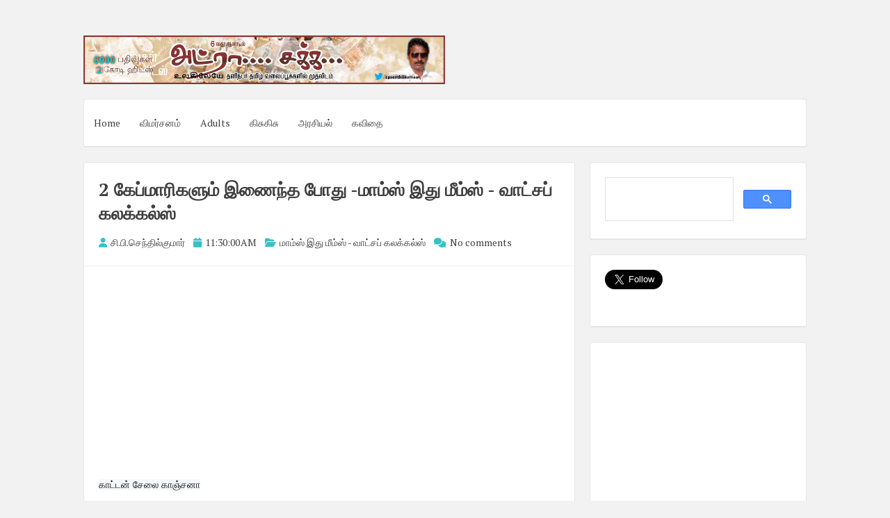

--- FILE ---
content_type: text/html; charset=utf-8
request_url: https://accounts.google.com/o/oauth2/postmessageRelay?parent=https%3A%2F%2Fwww.adrasaka.com&jsh=m%3B%2F_%2Fscs%2Fabc-static%2F_%2Fjs%2Fk%3Dgapi.lb.en.2kN9-TZiXrM.O%2Fd%3D1%2Frs%3DAHpOoo_B4hu0FeWRuWHfxnZ3V0WubwN7Qw%2Fm%3D__features__
body_size: 164
content:
<!DOCTYPE html><html><head><title></title><meta http-equiv="content-type" content="text/html; charset=utf-8"><meta http-equiv="X-UA-Compatible" content="IE=edge"><meta name="viewport" content="width=device-width, initial-scale=1, minimum-scale=1, maximum-scale=1, user-scalable=0"><script src='https://ssl.gstatic.com/accounts/o/2580342461-postmessagerelay.js' nonce="jRxA4CGW--koxPDZ1zKuwA"></script></head><body><script type="text/javascript" src="https://apis.google.com/js/rpc:shindig_random.js?onload=init" nonce="jRxA4CGW--koxPDZ1zKuwA"></script></body></html>

--- FILE ---
content_type: text/html; charset=utf-8
request_url: https://www.google.com/recaptcha/api2/aframe
body_size: 116
content:
<!DOCTYPE HTML><html><head><meta http-equiv="content-type" content="text/html; charset=UTF-8"></head><body><script nonce="CZZ6vKXTgrff0K3_xE4hOQ">/** Anti-fraud and anti-abuse applications only. See google.com/recaptcha */ try{var clients={'sodar':'https://pagead2.googlesyndication.com/pagead/sodar?'};window.addEventListener("message",function(a){try{if(a.source===window.parent){var b=JSON.parse(a.data);var c=clients[b['id']];if(c){var d=document.createElement('img');d.src=c+b['params']+'&rc='+(localStorage.getItem("rc::a")?sessionStorage.getItem("rc::b"):"");window.document.body.appendChild(d);sessionStorage.setItem("rc::e",parseInt(sessionStorage.getItem("rc::e")||0)+1);localStorage.setItem("rc::h",'1768781391098');}}}catch(b){}});window.parent.postMessage("_grecaptcha_ready", "*");}catch(b){}</script></body></html>